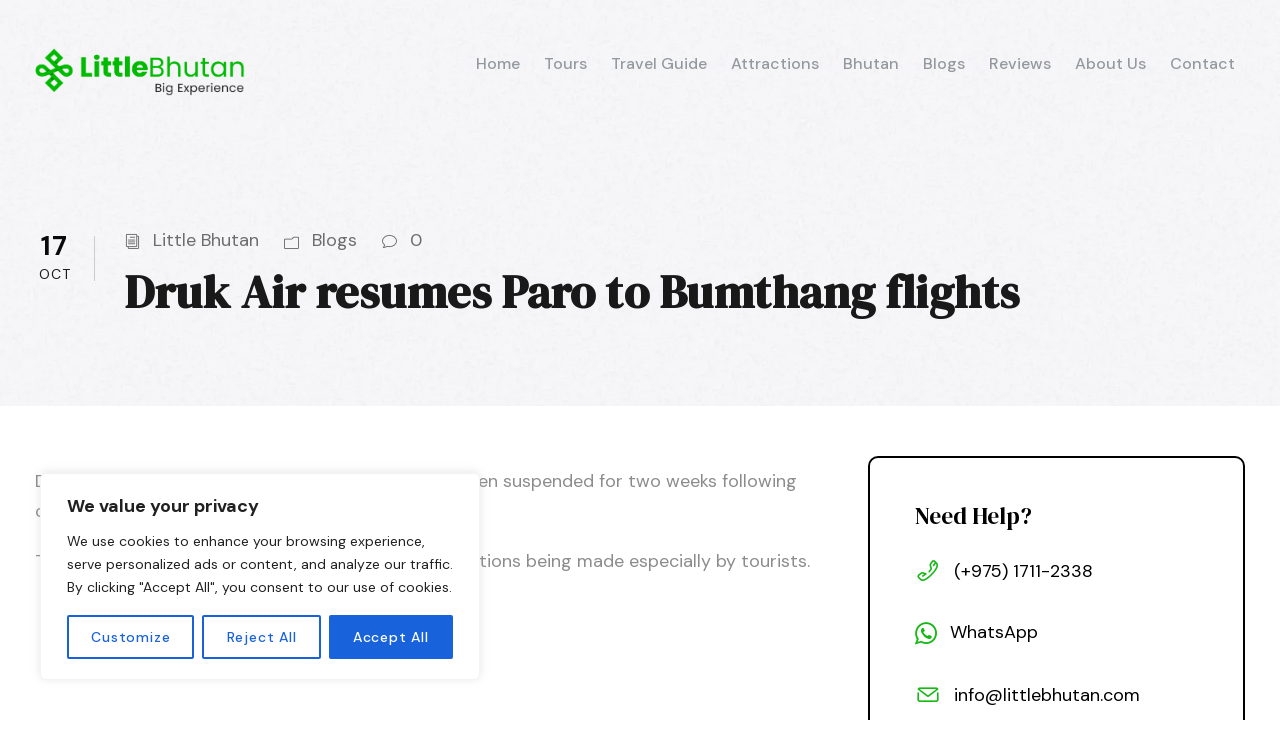

--- FILE ---
content_type: text/html; charset=utf-8
request_url: https://www.google.com/recaptcha/api2/anchor?ar=1&k=6Ld6K-wnAAAAAOHS2tQljCYhI4hq0yfSbRq-FJjk&co=aHR0cHM6Ly9saXR0bGViaHV0YW4uY29tOjQ0Mw..&hl=en&v=TkacYOdEJbdB_JjX802TMer9&size=invisible&anchor-ms=20000&execute-ms=15000&cb=vt5xg3t33nlm
body_size: 45488
content:
<!DOCTYPE HTML><html dir="ltr" lang="en"><head><meta http-equiv="Content-Type" content="text/html; charset=UTF-8">
<meta http-equiv="X-UA-Compatible" content="IE=edge">
<title>reCAPTCHA</title>
<style type="text/css">
/* cyrillic-ext */
@font-face {
  font-family: 'Roboto';
  font-style: normal;
  font-weight: 400;
  src: url(//fonts.gstatic.com/s/roboto/v18/KFOmCnqEu92Fr1Mu72xKKTU1Kvnz.woff2) format('woff2');
  unicode-range: U+0460-052F, U+1C80-1C8A, U+20B4, U+2DE0-2DFF, U+A640-A69F, U+FE2E-FE2F;
}
/* cyrillic */
@font-face {
  font-family: 'Roboto';
  font-style: normal;
  font-weight: 400;
  src: url(//fonts.gstatic.com/s/roboto/v18/KFOmCnqEu92Fr1Mu5mxKKTU1Kvnz.woff2) format('woff2');
  unicode-range: U+0301, U+0400-045F, U+0490-0491, U+04B0-04B1, U+2116;
}
/* greek-ext */
@font-face {
  font-family: 'Roboto';
  font-style: normal;
  font-weight: 400;
  src: url(//fonts.gstatic.com/s/roboto/v18/KFOmCnqEu92Fr1Mu7mxKKTU1Kvnz.woff2) format('woff2');
  unicode-range: U+1F00-1FFF;
}
/* greek */
@font-face {
  font-family: 'Roboto';
  font-style: normal;
  font-weight: 400;
  src: url(//fonts.gstatic.com/s/roboto/v18/KFOmCnqEu92Fr1Mu4WxKKTU1Kvnz.woff2) format('woff2');
  unicode-range: U+0370-0377, U+037A-037F, U+0384-038A, U+038C, U+038E-03A1, U+03A3-03FF;
}
/* vietnamese */
@font-face {
  font-family: 'Roboto';
  font-style: normal;
  font-weight: 400;
  src: url(//fonts.gstatic.com/s/roboto/v18/KFOmCnqEu92Fr1Mu7WxKKTU1Kvnz.woff2) format('woff2');
  unicode-range: U+0102-0103, U+0110-0111, U+0128-0129, U+0168-0169, U+01A0-01A1, U+01AF-01B0, U+0300-0301, U+0303-0304, U+0308-0309, U+0323, U+0329, U+1EA0-1EF9, U+20AB;
}
/* latin-ext */
@font-face {
  font-family: 'Roboto';
  font-style: normal;
  font-weight: 400;
  src: url(//fonts.gstatic.com/s/roboto/v18/KFOmCnqEu92Fr1Mu7GxKKTU1Kvnz.woff2) format('woff2');
  unicode-range: U+0100-02BA, U+02BD-02C5, U+02C7-02CC, U+02CE-02D7, U+02DD-02FF, U+0304, U+0308, U+0329, U+1D00-1DBF, U+1E00-1E9F, U+1EF2-1EFF, U+2020, U+20A0-20AB, U+20AD-20C0, U+2113, U+2C60-2C7F, U+A720-A7FF;
}
/* latin */
@font-face {
  font-family: 'Roboto';
  font-style: normal;
  font-weight: 400;
  src: url(//fonts.gstatic.com/s/roboto/v18/KFOmCnqEu92Fr1Mu4mxKKTU1Kg.woff2) format('woff2');
  unicode-range: U+0000-00FF, U+0131, U+0152-0153, U+02BB-02BC, U+02C6, U+02DA, U+02DC, U+0304, U+0308, U+0329, U+2000-206F, U+20AC, U+2122, U+2191, U+2193, U+2212, U+2215, U+FEFF, U+FFFD;
}
/* cyrillic-ext */
@font-face {
  font-family: 'Roboto';
  font-style: normal;
  font-weight: 500;
  src: url(//fonts.gstatic.com/s/roboto/v18/KFOlCnqEu92Fr1MmEU9fCRc4AMP6lbBP.woff2) format('woff2');
  unicode-range: U+0460-052F, U+1C80-1C8A, U+20B4, U+2DE0-2DFF, U+A640-A69F, U+FE2E-FE2F;
}
/* cyrillic */
@font-face {
  font-family: 'Roboto';
  font-style: normal;
  font-weight: 500;
  src: url(//fonts.gstatic.com/s/roboto/v18/KFOlCnqEu92Fr1MmEU9fABc4AMP6lbBP.woff2) format('woff2');
  unicode-range: U+0301, U+0400-045F, U+0490-0491, U+04B0-04B1, U+2116;
}
/* greek-ext */
@font-face {
  font-family: 'Roboto';
  font-style: normal;
  font-weight: 500;
  src: url(//fonts.gstatic.com/s/roboto/v18/KFOlCnqEu92Fr1MmEU9fCBc4AMP6lbBP.woff2) format('woff2');
  unicode-range: U+1F00-1FFF;
}
/* greek */
@font-face {
  font-family: 'Roboto';
  font-style: normal;
  font-weight: 500;
  src: url(//fonts.gstatic.com/s/roboto/v18/KFOlCnqEu92Fr1MmEU9fBxc4AMP6lbBP.woff2) format('woff2');
  unicode-range: U+0370-0377, U+037A-037F, U+0384-038A, U+038C, U+038E-03A1, U+03A3-03FF;
}
/* vietnamese */
@font-face {
  font-family: 'Roboto';
  font-style: normal;
  font-weight: 500;
  src: url(//fonts.gstatic.com/s/roboto/v18/KFOlCnqEu92Fr1MmEU9fCxc4AMP6lbBP.woff2) format('woff2');
  unicode-range: U+0102-0103, U+0110-0111, U+0128-0129, U+0168-0169, U+01A0-01A1, U+01AF-01B0, U+0300-0301, U+0303-0304, U+0308-0309, U+0323, U+0329, U+1EA0-1EF9, U+20AB;
}
/* latin-ext */
@font-face {
  font-family: 'Roboto';
  font-style: normal;
  font-weight: 500;
  src: url(//fonts.gstatic.com/s/roboto/v18/KFOlCnqEu92Fr1MmEU9fChc4AMP6lbBP.woff2) format('woff2');
  unicode-range: U+0100-02BA, U+02BD-02C5, U+02C7-02CC, U+02CE-02D7, U+02DD-02FF, U+0304, U+0308, U+0329, U+1D00-1DBF, U+1E00-1E9F, U+1EF2-1EFF, U+2020, U+20A0-20AB, U+20AD-20C0, U+2113, U+2C60-2C7F, U+A720-A7FF;
}
/* latin */
@font-face {
  font-family: 'Roboto';
  font-style: normal;
  font-weight: 500;
  src: url(//fonts.gstatic.com/s/roboto/v18/KFOlCnqEu92Fr1MmEU9fBBc4AMP6lQ.woff2) format('woff2');
  unicode-range: U+0000-00FF, U+0131, U+0152-0153, U+02BB-02BC, U+02C6, U+02DA, U+02DC, U+0304, U+0308, U+0329, U+2000-206F, U+20AC, U+2122, U+2191, U+2193, U+2212, U+2215, U+FEFF, U+FFFD;
}
/* cyrillic-ext */
@font-face {
  font-family: 'Roboto';
  font-style: normal;
  font-weight: 900;
  src: url(//fonts.gstatic.com/s/roboto/v18/KFOlCnqEu92Fr1MmYUtfCRc4AMP6lbBP.woff2) format('woff2');
  unicode-range: U+0460-052F, U+1C80-1C8A, U+20B4, U+2DE0-2DFF, U+A640-A69F, U+FE2E-FE2F;
}
/* cyrillic */
@font-face {
  font-family: 'Roboto';
  font-style: normal;
  font-weight: 900;
  src: url(//fonts.gstatic.com/s/roboto/v18/KFOlCnqEu92Fr1MmYUtfABc4AMP6lbBP.woff2) format('woff2');
  unicode-range: U+0301, U+0400-045F, U+0490-0491, U+04B0-04B1, U+2116;
}
/* greek-ext */
@font-face {
  font-family: 'Roboto';
  font-style: normal;
  font-weight: 900;
  src: url(//fonts.gstatic.com/s/roboto/v18/KFOlCnqEu92Fr1MmYUtfCBc4AMP6lbBP.woff2) format('woff2');
  unicode-range: U+1F00-1FFF;
}
/* greek */
@font-face {
  font-family: 'Roboto';
  font-style: normal;
  font-weight: 900;
  src: url(//fonts.gstatic.com/s/roboto/v18/KFOlCnqEu92Fr1MmYUtfBxc4AMP6lbBP.woff2) format('woff2');
  unicode-range: U+0370-0377, U+037A-037F, U+0384-038A, U+038C, U+038E-03A1, U+03A3-03FF;
}
/* vietnamese */
@font-face {
  font-family: 'Roboto';
  font-style: normal;
  font-weight: 900;
  src: url(//fonts.gstatic.com/s/roboto/v18/KFOlCnqEu92Fr1MmYUtfCxc4AMP6lbBP.woff2) format('woff2');
  unicode-range: U+0102-0103, U+0110-0111, U+0128-0129, U+0168-0169, U+01A0-01A1, U+01AF-01B0, U+0300-0301, U+0303-0304, U+0308-0309, U+0323, U+0329, U+1EA0-1EF9, U+20AB;
}
/* latin-ext */
@font-face {
  font-family: 'Roboto';
  font-style: normal;
  font-weight: 900;
  src: url(//fonts.gstatic.com/s/roboto/v18/KFOlCnqEu92Fr1MmYUtfChc4AMP6lbBP.woff2) format('woff2');
  unicode-range: U+0100-02BA, U+02BD-02C5, U+02C7-02CC, U+02CE-02D7, U+02DD-02FF, U+0304, U+0308, U+0329, U+1D00-1DBF, U+1E00-1E9F, U+1EF2-1EFF, U+2020, U+20A0-20AB, U+20AD-20C0, U+2113, U+2C60-2C7F, U+A720-A7FF;
}
/* latin */
@font-face {
  font-family: 'Roboto';
  font-style: normal;
  font-weight: 900;
  src: url(//fonts.gstatic.com/s/roboto/v18/KFOlCnqEu92Fr1MmYUtfBBc4AMP6lQ.woff2) format('woff2');
  unicode-range: U+0000-00FF, U+0131, U+0152-0153, U+02BB-02BC, U+02C6, U+02DA, U+02DC, U+0304, U+0308, U+0329, U+2000-206F, U+20AC, U+2122, U+2191, U+2193, U+2212, U+2215, U+FEFF, U+FFFD;
}

</style>
<link rel="stylesheet" type="text/css" href="https://www.gstatic.com/recaptcha/releases/TkacYOdEJbdB_JjX802TMer9/styles__ltr.css">
<script nonce="bDed2IYmXeDw5SK_H-iVWQ" type="text/javascript">window['__recaptcha_api'] = 'https://www.google.com/recaptcha/api2/';</script>
<script type="text/javascript" src="https://www.gstatic.com/recaptcha/releases/TkacYOdEJbdB_JjX802TMer9/recaptcha__en.js" nonce="bDed2IYmXeDw5SK_H-iVWQ">
      
    </script></head>
<body><div id="rc-anchor-alert" class="rc-anchor-alert"></div>
<input type="hidden" id="recaptcha-token" value="[base64]">
<script type="text/javascript" nonce="bDed2IYmXeDw5SK_H-iVWQ">
      recaptcha.anchor.Main.init("[\x22ainput\x22,[\x22bgdata\x22,\x22\x22,\[base64]/[base64]/e2RvbmU6ZmFsc2UsdmFsdWU6ZVtIKytdfTp7ZG9uZTp0cnVlfX19LGkxPWZ1bmN0aW9uKGUsSCl7SC5ILmxlbmd0aD4xMDQ/[base64]/[base64]/[base64]/[base64]/[base64]/[base64]/[base64]/[base64]/[base64]/RXAoZS5QLGUpOlFVKHRydWUsOCxlKX0sRT1mdW5jdGlvbihlLEgsRixoLEssUCl7aWYoSC5oLmxlbmd0aCl7SC5CSD0oSC5vJiYiOlRRUjpUUVI6IigpLEYpLEgubz10cnVlO3RyeXtLPUguSigpLEguWj1LLEguTz0wLEgudT0wLEgudj1LLFA9T3AoRixIKSxlPWU/[base64]/[base64]/[base64]/[base64]\x22,\[base64]\\u003d\\u003d\x22,\x22wq7DnRPCqcKCGlXCqcOiJcOvw5LClcO/w7LDmMKxwrXClERmwp8/L8Kkw7YFwrlzwoLCognDq8Okbi7ClcOPa37Di8OwbXJFHsOIR8KTwp/CvMOlw7nDoV4cJ2rDscKswoVewovDlkzCqcKuw6PDn8OZwrM4w4bDisKKSSvDrRhQPgXDuiJ7w65BNmLDlyvCrcKVdSHDtMKKwrAHIStjG8OYDcKtw43DmcKdwofCpkU/SFLCgMOxJcKfwoZUT2LCjcK6wp/DoxEOSgjDrMO8YsKdwp7CqD9ewrt7wrrCoMOhTMOIw5/CiVXCrSEPw4jDrAxDwpjDscKvwrXCt8K0WsOVwrjCrlTCo23Cq3F0w7jDqmrCvcKlJmYMccOuw4DDlh9JJRHDp8OgDMKUwoLDmTTDsMOWH8OED2lLVcOXWsOEfCcCUMOMIsKowp/CmMKMwrHDmRRIw4ZZw7/DgsOYJsKPW8KhE8OeF8OZacKrw73Dn3PCkmPDlGB+KcK9w6jCg8O2wofDj8KgcsOmwo3Dp0McOCrClgHDlQNHPsKmw4bDuQ7DuWY8NcORwrtvwrJoQinCkVUpQ8KhwqnCm8Ouw7FEa8KRIMKMw6x0wo0LwrHDgsK5woMdTEPChcK4wpsxwqcCO8OSQMKhw5/DnQ87Y8OKPcKyw7zDo8OfVC9Xw7fDnQzDmDvCjQNcGlMsGxjDn8O6EhoTwoXClmnCm2jCj8KCwprDmcKacy/[base64]/CgsOVwpbDu8KYw5kcQMKAAMOzAMO9RlQ0w5QBDi/Ci8KSw5gDw6YbfQBwwonDpxrDpMOFw514wp13UsOMI8Kbwoo5w40pwoPDlhrDlMKKPShEwo3DoijCrXLChmDDpkzDui7CvcO9wqV5XMOTXU9hO8KAacKMAjpoDhrCgwnDgsOMw5TCjQZKwrwFSWAww4AWwq5awpvChHzCmXRHw4MOZ0XChcKZw7/CpcOiOFlbfcKbPEM6woliU8KPV8OPfsK4wrxAw7zDj8KNw5h3w797dMKyw5bCtErDvghow4fCr8O4NcK8wp1wAXHCtAHCvcKsHMOuKMKxGx/Cs3Q5D8Ktw6nCusO0wp51w4jCpsK2KMOWIn1cXMO5PgJQaUHCt8Kew5wAwpTDnj7DnMKqQsKAwoQ0VcKzw6XCoMK8TAXDvnvCgcKEfcOAw7fCpC3Csy9TGMOXOcKswq/DkgjDrMKvwrHDscKgwq0wKgDCg8OIBmcPUsKiw7cAw6AUwrLCkW5qwoI5wp3DvAIca38jH2XCmsOCV8KDVjoSw4dqZ8OjwpknU8KdwoAbw4XDoVo6ZsKqGkJGIsKfRFvCiljCtcOKQDfDoAQPwqBWdRw/[base64]/RjHDjcOOw6AtXm7CrMKSwrNSwrrCoFlNfiLDgnLCpMORTSTCosKsFnJkF8O0NcObDcO7wqldw5rClRhIIsOPN8O2GcKaMcK2X3zCiETCog/[base64]/DrFXDlkk0bS4Pb8KhKx7Cgn/Cp2LDvsORw7vCtMO5JsKPwr4WMMOoB8Ofwo/CpkfCiDRjMcKDw784CHkLbGwOGsOJQTfDmsOLwodkw4EMwoccIC/[base64]/exMuwoB8IMOmKF/[base64]/[base64]/GxfDpgbCs2zCrsO/EXplwp9qUkJhTcKHw5bDrcO+ZxfCsgQGbhkoBE/DmgsIHHzDlGDDrghXIEfCk8OywpvDusOCwrfClWsMw4jCtcKEw4cRE8OuUsKVw4QDw7lbw4vDssKUwpdpGVNAesK5fz4aw4xdwrxPcQR/ZQvCrSzCq8KRwoxsOSoawpDCqsOZw4IUw5HCscO5wqcXb8OjQSDDqAkwYG/ClnTDkcK8wrsTwoYPAhNpw4TCiDRffnF5c8OSw6DDoT7DiMOSJMOBFz5ZeXjCmmjClsO1w7LCqQ7ChcKXOsK3w6Zsw4fDqMONw754N8O6PcOMw4bCsDdCIBvDpALCpWrDg8KzeMOwBwUMw7JUfXDChcKDO8Kew5InwoEtw7cWwpLCjcKOwrbDnHcQO1/Di8Otw6TDtcKPw7jDsz5lw41fw5PDvSXCocOPXsOiwpbDp8KGA8OmS2ZuAsOnwpPCjQbCk8OGG8ORw5dJw5QTw6fDqsK0wr3Dv3jCksKPbsK2wrvCo8OUT8KawqIGw5EKwqhCSMKwwoxAw7YnYHjCh0XDt8O0AsOVw77DjEDCoDBzWFjDgsK1w5rDj8OSw5/Cn8OpwpnDjiTCn20dwqRXw63DmcK2wqDDp8O2wofCk0nDnMOHKExNdTcaw4bDlDbDksKQa8O5GMOHw4zCj8OPNsKDw5zCh3jDmMOFScOEYBfCunEAwqZtwrlVScO2woLCtBQpwqVCCyxCwoPCjyjDt8KyW8Ohw4zDqTt7ch/CmhpDaGDDmnlEw7osVcOJwoxTTMKVw4kTwrkWRsK8XsK0wqbDncKnwpxQBU/DjALCpi8LBmxkw5BNwqjCqcKgwqcAMMO+wpDCqS3CuB/DsHfCpcKuwqlYw57DpMO7T8OOd8OLwrskwrlgMRTDqcKkwrDChsKSMEXDpsKkwrzDjzYJw5xBw7s9w70LAWtRw4rDhMKSUxtAw55ZXzJZHMKhQ8OZwoMqfUnDicOCZifCj24DdMOYOWrCi8K9McKwUBw6TlDDqcK+QHxYw7/CvQrCscOGIh/DpcK4D2lPw4ZdwpQAw7sKw4RLccOsIUrDssKYO8OiJGpLwrTDjgXCiMOvw7d3w5wLUMOaw4ZMw7h0worDusOAwq8ZDF9Zw7XDqcKhfcOIISrCt2xBw6PCqMO3w6YVBihPw7fDnsOobSpUwpzDtMKEWMKrw7/DjCcnY13CmsKOaMKQw6XCpyDCgsKiw6TCkcOFR1tmNsKcwosjwqHCqMK2wq3CjzbDj8KMwrRuZMO7woB5AcK5wqp3LsKKEMKNw4ddbMKxO8OIwoXDjWEcw7JBwo0nwrsCG8O0wopHw70Bw5ZGwrfCq8OEwptEGV/DiMKQw6InVsKww6A5wqonwrHClF3CnX1fwqfDi8Kvw4hDw7EBD8KVX8Klw73DpFXCsVjCjy3Do8KPXcOxScKyOMKoA8Odw5JKw6TCpMKkw67Ck8OZw5/DqsOjHQ8Dw51TbMObKzHDvMKSbUzDu3smZ8K4EsKsVcKpw5kmw6JSw6xmw5ZTAGUeexjCjl01w4TDrsO6fCnCiTPDjMOGwrJVwpvDml/[base64]/w5/CiQdIwq/CjGcTwofCvBxqGQEaXShZMzJrw4UTVMKiYsK0CgrDkWLCnsKSw5RMQivDuR5lwqrDu8KwwpjDs8KXw6nDucOJwqglw7PCvGnCoMKoVcONw59sw5ZXw6ZQBsKHek/DoU8pw6nCh8OdZnfCjjNEwpgvFsOqw6XDhhLCvMKMdjTDq8K6QFvDpcOhI1TDnhbDj1sLTMKnw4kmw43DriDCrsK1wqfCpMK/asOcwr1Zwq7DrsOUwrRzw5TChMKvYcOlw6IwWcK/Zgh4wqDCvcKJwqtwClnDkh3CsQYZJwNaw6/[base64]/DtFYBX8OVK1sRwoLDvsOVw6pPw6rDncK0eMO2wrfDlhLCk8K6LMOrw4vCl3HCnwDCkcO2wqgTwojDr2LCqMOUdcKwHGDDucO8JcKiM8K/w5tTw7J8w5ZbUzvDuhHCnQLCl8KvKmcyVT/[base64]/CuVLCojQaOcOccsK+wqkYZF/[base64]/w4PCgcOYEsKiO8O3w5dGEsKvQkABNcOMwrlcKT5/OMO/w4B2NmZIw47DmUgdw6fDv8KPDsOdVH/Du3c6Rm7DqzBafMOKc8K5LMOmw5jDpMKAHgYWXsKjVDvDkcKDwrJhYVg0csOvCSdvwrjCucKgSsK1JMKyw7PCqcOZDMKVWcKBw5XCgMO/wq1Aw73Cv0YOagdtbMKIXMOlMlPDksK7w4N+ADJJw6DDlsKhW8Kzc3TCssOiMCBSwrxeUcK5HsONwocRw5h4BMObw7EqwpYdwq3Cg8OaJDxaGsO3TWrCuH/DmsKww5d+wqNMwpgqw57Dr8KLwoHCmmHDjgzDu8O/KsKxOhN0Y3zDnR3Du8KXDHV+fzdYDU/ChxJxXn0Nw6HCjcKvPMKyLxAbw4zDgn3CnSTDusO4w43CsxksLMOIwpQHWsK9Qg7CmHzChcKtwokkwrnDhGfChMKUGVVew6DCm8O9W8OTC8K+wpvDlVLCsV8TTV/CmcOIw6DDpMKUN1zDrMOOwpXCh0duR0zClsODNMKjKWnDpsKJBMKLLAfDjMO6AsKVZx7DhMKvbMOWw7Mxw6h9wrnCqcO0CsK6w58Gwo5VaxPChcOwYMKwwo/CtcOAw55Ow43CisO4QkULwq7DmMO7wpp2w6HDusKuw5xBwo/CuUnDmXhsMAN2w7kjwpzCmV/[base64]/bcOlwpXCiBZRw4DDohTCtMKoTMKpw69jDGMIKilhwrZYdCDDuMKhCcOqfsKoeMKKwpHCmMKbekUODQfCs8KRbXnCgFfDuSIgwqd9PsObwr9zw6TCqQlcw7/DuMOdwooBFcOJwoHCnVHCocKTw6B0W3chwoHDlsOBwofCkGAJWGYIB2bCp8Kuw7PCucOywptkw4olw5vCqsO+w7pXclrCs3/DoWVQUwnDhsKDOsOYM2Zzw5fDrGMQcjDCmMKQwpFBYcOdLyBjOlxowro/[base64]/OTHCpxcaejnClSwDw7YeSQxRaMKhwo7DusOiwpLCqG/DpF7CrHVYbMOQf8O0wqV1JCXCpnVEwoJWwqjCrhFCwo7Cpg7DvVcvSSzDrwnDjBIjwoUnWcOoI8KsPEXDucORw4bCtsKqwpzDpcO4L8KOYsOewqNgwqLDhMKFwoRHwr/DrMKcOXvCrw8Mwo7DkivCqmPCk8KJwrYJwrHCoETChQdbEcK0wqrCk8OUM13CiMOdwrBNw6XCpi3DmsORVMKsw7fCgcK6wr8HJMOmHsOXw7fDiDLCicOswoHCrRPDrG0LJMOWfsKSV8KPw6A7wrDDmSIzGMOuw5zCpFl8NMOPworDrsOvKsKGw6DDrsODw4R/f3tMwrQlJcKfw7/DljgYwo7Dlk/CkxzDhcK6w5waUMK3wplpFRJdw7DDm3ZncWwQWcOVBcOTaAzCuVXCvCV6JkYTw5TCkCUMD8KgVsK0aRLDiltSMsKLw6Z/ZcONwoBWZsKawpHCi1YtXXRnBT0QGsKZw6HDmcK5XsKCw6pJw4bCgQzCmC9xw5bCg3rCiMK0wq01wpTDvnLCnnd4w7Yew63DqSorwpIcw5DCjUnCnTFOa0JZUgBdwpLCisOJBMK7fjItbsO7wo3CvsKMw6vDtMO/[base64]/XwPDvlMDwrXDusKbw6YEPRLDj2M9wqJew7zCgDksfcKkbxFdwqt9d8OXw5oPw6vCrEQhw67DocKZJTjDly/[base64]/DnxhkAMKIwqPCmSFHVV3DsgrCocKCwo8PwpAYBRRnc8K3w4ZDw4Vnwp5VXS5GRsO7wo0Sw7TCnsOxcsOkX3UkbMOeHk5BbmjCksOKA8OoQsOdU8Obwr/CncO8w7FCw54kw57CjmZvT1o4wrrDtMKhwrhgwqIrFlhww5fDqWXDucOiRWrChsKow7bClC3DqHXDt8K9dcObSsKgUcOzwrx4woYQNmjClMKZWsOIDjZ+R8KGLsKJwqbCp8Ogw41SPHvCicOHwrJcTsKVw7vDrA/DkU0kwoovw5Q+wp7Ciksdw7HDvGzCgcOvREhSBGoVw6rDoEcxw49GOCMzcxpJwqNFwqzCtBHDvR/Dlwh+w7wtwpVjw6xOWcO8LUfDkBzDlcKzw48TF0hwwoTCrjEwAcOrfsKGf8OVLh4zLsKvIS5UwqEZwpBCUMK6wqrCq8KYTcO/wrzCp1d8agzCmUjDnMO8SRTDo8KHUAdzZ8OfwqsSZxvDun7DpCPDlcKKUU7CpsKOw7p4LjpACHrDmV/CpMOzAG5Qw7pBfQvDjcKdwpVtw5kxIsKdw7cqw4/CvMKsw71NAFIld1DDtsKNCw/CqMKAw7XDoMK7w6MZOMOKcC9FcDrCkMOwwpsgbnbDusK1w5d7Zh49wrQKMBnDmw/ChRQGw4zCvjfCpsOMGMKYw4s0w4cMfhRcQA1fw4PDtDVhw5/[base64]/DnF/CucKbw5QXwrXCmUTCjk16ezRZMxHCrsKDwox/wp/DgjTDgsOKwqAaw63DmsOOIMKzMMKkERTCgXU6w4vCm8Kgwq3CmsKqQcO/fXBAwppbJxnDj8OpwpA6wpzDiXnDp3DDkcOXfMO4w5QBw5ZzcGXCgHrDrxliShrCiV/DtsKqGTbDtn19w5fDgcOGw7vCkUl8w6FQBn7CgDFqw7DDpsOhOcOcOwsIAWDCmivCqsOnwqLDicOEwp3Dp8OzwrBUw7HCoMOcZhkiwr5kwpPCnHjDr8OMw4lMRsOEw4kUK8Kyw7hSw4BWAk/Cs8ORBsK1C8KAwqDDucOHw6ZrVmZ9w7XDgkxvdFbCvcO1Ey1nwrfDu8Kewq9GeMONCD5PWcKiHsKgwrzCjsKpIsKnwo/[base64]/CjsOuZREHwqd7FcKZIcOYw4/DtsKFCiZbQsKmf8OSw5xVwpbDmMKlecK7XsKlW2DDnMK6w69kaMKOYB84N8OWw4IPwoAgTMOOHMO8wr1bwok4w5TDjcOwXQjDi8OpwqoZNjrDh8O0UsOddF/ChWLCgMOdMlsTA8KsNsKzDhYMfMOJIcOwScKQB8O5FwQzHUQjYsO6Gxo3TjzDm2Z6w5tEeyxtZ8KiYE3CvVtdw51pw5BCdDBDwpvCh8OqSjd1wrF4wpFpwojDjT/DpFnDmMKiYhjCu0HCjMKsfsKRwpEAbsKdXgTDtMOFwoLCgUHDgibDmmxUw7nCnUnDi8OhWcO5amF/M3/ClMKdwoRnwqlRw69Ewo/DoMKLL8OxQMKIw7YhKAJzCMOwU3FrwqtBQBMlwpc2w7FPSwRDAEBcw6bDoyLCnyvDh8OLwokWw7/CtSbCn8OtZ3PDlmpxwp7DuBtqYSnDjil6w6TDnn8Dwo3Ck8Odw6DDkSbDvBnCq3oCZj8Qw7nCtSA7wqrDg8OlwpjDmGAnwr0lBRTCqxccwqXCs8OCNizCtcOQMlDCoxzCk8KrwqfCpsKKw7HDt8OoWjPCnsKMNnMIK8KbwrXChw8SWVYIS8OWB8KicVfCsFbCgMKLYw/[base64]/DmFXDiMOyYTAjBTrChMKEw5QbwoReQxnDu8ODw4LDjcOww4vCqRLCssOdw4EvwpnDtsKIw6U1P3/Dv8OXTsK2HcO7ScKCEsKyc8KuXgJTQTHCjQPCssO3TGjChcKfw67DnsOFw7nCogHCnnUUwqPCsmQzGgHDi2B+w4/[base64]/Dq03CrsOywoZ8w7TDksODBcODw588w7/[base64]/[base64]/ZUTCr8Kwwr/Dq8K/w7jCnDcyHU0Tw6crw4TCkWhdLUXCjVfDs8KFw4TDumHDgcOYVFDClsKlGEjDo8OzwpQ0cMKPw5jCpGHDh8O+PMK+csO4wovDr3bDjsKUSMOSwq/Ds1ZLwpNlYsOJw4jDlx95w4EgwrrCqxnDtn0Xwp3CrWHChig0PMKWOx3CoX1YK8KnHCghHsKAS8K8YjXDkh3Dq8OxGmBiw4kHwrRdN8Onw5rCtcKCVHnDlMOVw69fw7YlwphbVBfCq8O/wr4ywpHDkg/[base64]/CtsK0wpzDlsK+XjPDhMKScmAUw6bCpQgKwqM5RiJAw5PDvcOWw6TDi8Kyc8KfwrfDmsOmX8O/VcOPHsOVwoQtS8OrOsK8DsOtQz/[base64]/[base64]/OW8Kw58jw4oGwrnCoMKOw4RCfltLWcO4Zyoww74LZMKlehnCscK3w5hkwr/Dm8ONVMKnw7PCh2/CsW1lwo3Do8O1w6vDl1XDnMOTwo/Cp8OBK8OkJcK5QcKcwpLCksO5HsKSwrPCo8O9wpZ1H0fDu3PCpEBww64zDcOWwqZDK8OowrUEQcKABMOEwowGw4JEWgjCssKeHDrDkC7ClAXCrMKIdcKHwqgEwoLCmiJ0OEwjw5dhw7YFesKkI0HDoUE/S1PDjMOqw5l4esO9cMKbwpBcRcO6w7kyE0odwprDt8KFOkfDusOHwoTDhsK+bCtMw7NQEgdXGAnDox9UWF5cwqfDj1EkV2BObMOQwqPDtsKlwqnDpX11NyHCiMKaGcKYAMOfwovCoz4mw5ofclvDvmY/wpHCoA4Ww7zDvSXCq8OpWsK2woUVw6Jzw4Qsw4hsw4RkwqLCsjUUE8ONcsO3DQLChE7CkzoicQMSwoQ5w6IXw4xuw7lmw5DCisOFUcKhw77CjhxPw6A3wrPCnmcEwqZFwrLCmcOtAVLCvVpONcO/wpF9wpM4w6PCrHHDk8KCw5ccGm5Xwpkdw4VXwqgKI3oWwrHDq8KeDcOgw7zCqFs/w6Q1GhZnw5TCnsK+w7dUw5jDgy4hw7XDoDp5Z8ONRMO5w7/CsksfwqrDqW1MC3HCnmILwoUAwrXDmQk6wp4LGDfClsKLwqbCslvDtsOhwolbaMOia8KVLTULwpTDgQPCs8KydRARfC0XVTjDhyQJQ1wNw5QVdEU4UcKIwr0vwrfCgsOww4/DksOMISMswpTCvsOdCkgTw5TDhUA1SMKAQlhJXTnCs8O1wqjCrMOlasKqJVM/w4VVDTHCkcOed2TCsMKlM8KucWbCl8KvMiNbGMO+JEbDvsONQsKzw77CmQRywqfCkRU5JsO2YsOkQEFxwpfDlChbw6QGFTY9M3gpCcKMcV0Cw507w4zChQwFaAzClhzCgsK8eVxWw79/[base64]/CtWAhwr1KAcKgw6TDhMOGG3EZw5DCgFPCncOVNR/DlcO5wovDkcOOwpHDrzPDqcK4w4rCq0IAMUotVxBcCcOpGW4cLyZwKUrClDfDgkhaw7jDhRMcEsOjw7g1w6LCsF/DrTfDp8OnwpFNLGsIasOPcjTCq8O/[base64]/Dmk3CpinDkMKCw7szwpw+XEpbwq/CiHBtw5zDp8OWw5/DnUAHwp3DvFwSdGB9w5h2f8KYwrvCg3vDun3Dj8OTw64BwoJMUMOnw6LCsA81w6JfO3sHwqtoJiIZEGtYwpkxUsK8VMKtW3sHdMO9aD3CmCbDkx3DlMKgw7bCjcKhw7tzwqk/b8OwYsOxHSt4w4BSwqtVEjTDqMO4aEsgwrDDg2jDr3XCrXPDrR7Dl8OUw5JlwrRSw790TDLCgl3Dqh/DkcOKchk5dMORUXthQ0HDvWwzEizCrSBCAsOpwpgTCgkuTz7CoMKFN2BHwo3DgSDDm8Kww5czBm7DjsOJGl7DuzsBCsKaU1wUw6rDvlLDicKew6dVw6YYA8OmdF/CrsKUwq9sXBnDqcKQZhXDqMKSRMOPwr7CjBAqwoPCuBtaw6hySsKwFVPDhlbDkRTCh8K0GMOqwqIeCMONG8OtIMOidMKxQFrDoSJbUcO8P8K+VVIKw5fCsMKrwokVIMK5F2bDnsO/w5/[base64]/[base64]/[base64]/Du8KWVsKNw4LCn8Ovw6LCqMK7w4o0wqVZdgMYM8O6w53DqMO+AFMHFHY5wp87FjTDrMOCAsKLwoTCgMO3w4zDlMObMMO3KQ/[base64]/Do8Kawo7DqmjDm8Okw7Z1wpMewrhawoTCicOJw5jCuCZpFwh6fQEOwrjDnMOgwpbCpsKNw5nDskbCnTk5dgNZOMKwIGDDiQISw6vDm8Ktc8OZwpRyNMKjwo7Cr8K1wqQrwozDpcOAw4nDkcKSV8KVTAbCmsOUw7DCmyTDrRTDlcKuwoTDlhF/woFvw5xpwr/[base64]/CrADDoGM6GSTCrMOAw50nclNFw6bDrSwbfD/Cv2U0H8KOdVVyw5zCjx7Cm1oWw6F3wpZDHCzCiMKsB004LDtdwqPCvRxowqLDoMK2WRfCosKMw63DiEPDoUnCqsKnwr3CsMKRw4EqTMO6wrHCrFjCsXPCqHnCshg7w4pJw4bDsErCkhQwE8KiWMKzwr5Ow7BGOT3CmxBLwoBUPsKEMzRHw6A/[base64]/MsK9LMOtFVHDow7CvATDl8OzwrTCoMKbw6Y7V8Otw4NMNw/DjFTCmGDCh3vDqAs/RVXDicOpwpHDj8KVwpPCt2FpVFTCpFlVfcKVw5TCicKrwqjCjAbDvRYsEmgpLW9LdFXDpmTCi8KAwoDCqsKtCcKQwpzDusOZQ0/Du0DDr3bDvcO4JMOxworDh8Kaw4DDisKnJRVuwrlawrHChldlwpPCocOJwokaw4NRwpHCisObYzvDm1XDo8O/[base64]/[base64]/DkAJWwpPCg8O9MUnCujcKfsOwPMKkwqABb1zDsBBqwrzCgyt/wpDDjwg8UcKUYsOZNFbCmsOnwqDDlwLDmE4LAsO+w7fCjsOvKxzDm8KVLcO9w4AjdXbDjHUww6DDlGkWw65PwqxWwo3CnMKVwofClyMQwoDCrCUjX8K7ORU3ZcOcWm5bwplDw6cWcR3DrnXCs8Ovw4Fhw7/DvcOTw6pkwrJow65jw6bCr8OeQMK/[base64]/DtRPDnjYsMcOnwqTDln8zwrbDlilcw79pEMKxaMKcVMK0B8KkLcK1Lz5KwqBrw7rDplo8MCQPwqHCl8K9Njlzwr3DuEwtwrA3w5fCvn3CvinCujXCmsOvFcK6wqBDwogVwqsAC8Kow7bCn0smMcObWiDCkFHDkMONLC/DigEcU25uUsKqBj4twrYAwoLDg2VLw4DDn8KQw4HChCcNPsKmwo3DjcKJwrZcwqBYJUgLRxDCghbDvx7DhX3Cg8KaA8O/worDvTbCo1cCw5ZrAMKwNGHCjcKMw6HCi8KQIMKAQi9xwq4hw5MPw4tSwrUPZ8KRDzgZOwZ7e8OIDlbClMOOw5NDwqXDlwFkw4guwrwOwp1yUEdpAWs3AsO/[base64]/DljzDsEvDicOHOcKyO8OYwrLCuMOqMHBrwo/[base64]/[base64]/UsKTBMKOw6ciHULCjcKyw6/CtMOEC1TDlS/Dk8OvEMOaHQ7ChsKqw6YJw6FkwpPDsUIywp3CijnCrMKqwq9MGih7w69zwoXDjcOPdD/[base64]/[base64]/CrsOFeMKbdVbDinZ1wrgZwpJMIgjCn8KGK8O9w7E1T8O5a0/Ci8O8woXCjw0/[base64]/[base64]/w4TCswRFYsKEBFTDtw8Bw5BgdMKhH8KuN8KDdmAYw7QUwqZ3w40Gw5R3w5PDrxA6JVwVYcKHw55YacOmw4HDp8OWK8Kvw5zDu2BOC8OMRMKbXSPDkgZSw5dbw5bCkzl0YhIRw5XCuUR/wrZbQMKcBcK7F3sWNTk5wqLDvHskwrjDoG7DqE7CpMKye0/[base64]/DgMKFNcO+RkDDt8KSw4ABwp/Ch8OOw5/DlHLDgXIHw5tWwptiw4bDmMKGwr3DgMOIbsKLEMOpw7lgw6DDs8K0wqdMw6zCvg8RJ8KVO8KYakvCmcKnFlrCtsOWw48ow4l6w4NrBsONacKgw5UUw5TCv2rDlMKowqbDlsOJEjoww5IJesKjTsKJQsKmMcO5NQnCghk/wpXDssKawrnCmkI7esO9b0kTfsOpw6dxwr4lNFzDv1NZwqBfwpzCj8Kcw5kyD8Oowo/Cp8OrbkPCnMK7w5www4NWwoY0L8KkwrdPw7JwFiHDnwjCqcK/w7o8woQWw6TCgsK9D8OZVRjDlsOZB8O5ATjCkcKALCnDuhBwThzDpCPCvFIca8OFEsK2wo/Dh8KWQMKIwp0bw6pRTE4Ywo8CwobCmMOGfMKew6InwqkoD8KSwrrCgMO3wqQpFcOIw4YnwpHDuWDCucO5w5/CvcKJw4QIHsKYRsKewoLCrTPCvsKcwpciCi8GXXLCl8KSEVg5LMObBmHDiMOIwpnDtSBWw4rDmVjDiW3CkjQQcMKvwqjCsihKworCizRywrfClFrCvsObD3c9wojCh8KJw4DDn0HCqcOuGcOLXDYJEGRnS8O/wq7DjU1HWkPDt8OewrrCtsKeZ8Khw54AaHvClMO3Zwgwwq3Cm8ODw6lNw6cJw6fCjsOUUX85KsOAFMO3wo7CocOpa8OPw4csNsOPw53DujlxT8K/[base64]/[base64]/QMORUsKiasKiVl7DogMFInA+GcOzEwsZw7XChB3DrMK7w4fCrcODWAE0w7RGw75SWX0Fw4/[base64]/[base64]/CkcKiwpYTw75kw4bCnVkVw5vCqjvDoMK5w4rCoXfDmzjCgMO4NjNtPMOPw7BZwrjCoMOwwokrwqd4w5ApcMOhwrPDrsKQTlLCtsOFwotvw5rChjgow47DscKLf0ElYk7CqB9PccO4eGPDucKrwqHCni3CnsKIw4/CjcKFwrkcdMKRN8KYBMO0wqrDkWpTwrdZwojCuGEGMsKKX8KIYS3CuVsdI8KQwqXDn8O+SiMcA2LCq0LCk2bCrEwBGMO+a8OqX2jCiHvDkSDDlCDCh8OxKMOXwoLCh8KgwpgtOWHDtMOEIcKowr/CucKSZcKDTwkKbXDDjMKuCsOxVQsnwq1WwqzDrRoNw6PDsMKcwotiw7x/[base64]/[base64]/[base64]/DhXDDunfCk8OpwoPDg8KINcKIBk9owpPDm2AOM8Kgw6XCkGpxMmDCtgtUwokhDMKpJg/DhcO6J8KlazdYSghcEsOpDRXCv8Odw4UHF0cWwp/CjE5pwqTDgMKOUic2bhoUw69Owq3Ci8Ohw7DCkhHDk8OEIMOewrnCrXzDjWrDpCxpTsOPDSTDucKqMsO2wpRew6fCjj3CnsO4wpY9w78/wrvCq0QnU8K8N1scwphowoc2woPCvjIQTsKkwr9LwrvDg8Kkw4LDiGl4F2nDlsOJwoomw7zDkA9CWMO8GcKMw5pew7sZYQ/[base64]/CnsKRw6fDo8OCwpLDrnhkIRk/wr8odC7Dm8KWw6Mdw7IJw4wywqTDq8KvCiA4w6Bqw67CimjDm8OFI8OpFMOawp3DhcKDdGgXwo83alA4HsKrw53CuC7DvcKUwqwsdcKECRMVw73DlGfDjAjChmXCj8O/wrcrd8OgwqfCqMKSZsKPw6Ntw7PCqCrDlsOcaMK6wrsuwpVYe1oVw43CgcOIE35Fw6BNw7PCi0IWw7o+HhwKw5AjwobDl8OUOB8WfwzCqsKawoNHAcKcw47DkMKpA8KDSsKSAsOtHm/[base64]/w47CqDdJw5/ClMOwwqNtw4rCjcK6KSvCmMOhGGEowrDCi8OEw40jwr1xw6PDmAsmwrPDpE4lwr/[base64]/Ct1U5wogXVMOsFXJRwrF7P3XDlMKtw5dmwpRdW3fDtHADXsKIwpBRLMOJaXzCtsKFw5zDiB7DjMKYwrlVw7hyfcO0asKJw6/Dg8KyakPCncOqw47DjcOqHCjCj1DDpXZZw6UCw7PCtsKhUxbDjB3CtMKwdwrCocOPwpZ3McOhwpIPw64ZPAh/CMKbFXTDocO3wqZTworCoMKEw5xVGQbDrB7Cpg5rw6gcwpgeLQIuw55LcivDkRYsw6vDgsKIcAlVwo5Uw7QowprDkDvChz3Cg8Oww4vDmcK6CS1fYcKhwoTCmCDDhTRFBcOSRcKyw45OW8K4wqrClcO+w6XDg8OvHVBGMkfCkV/CscO2wqDClylLw4PDn8O+HyjCpcKZWcKrC8KXwrbCihzCnGM+YmbCnjQSw4rDhHFDQcO3SsKDaibCknHCgT1JaMO9JcK/w47CtFlww6nCocKjwrpULgTCmlAqLGHDtD4Lw5HDjifCoD/CgiJbwoA2woTDp2J2HG0LM8KCF2AJT8Onw4M+wpM7wpQ6wr4aMw/DpDsrLsKdSMOSw4bCvMOXwp/CqGcwCMOSw74MC8OIEB1mQ1YJw5o8wpRhw6zDpMKBEMKCw7nDjsOyWQY6H0nCosOfwpgww7tMwrnDmB/CqMKAwoo+wpXCojvClcOoIgcQCkbDg8ONfCUJwrPDjBzCn8Okw5BvMEAOwqUiesKcWsKvw7YiwqFnO8KNw4vDo8OOQsKsw6JNGQHCqG5lFsOGWznDvCMWwo7Cqj9Uw7MAYsKPYEDDui/DhMO/OUbCuVA7w4xHVsK6EMKecEg+U1LCo2TCu8KWUHzCh0LDpDlAK8K2w4slw43ClcKLdyxiGFofAMOFw63DuMOVwrrDuVViw5xobnXCtMOtDn3Dj8OkwqQNHcOfwrXCky56XMKuKwvDijHClcKbaj4Iw5U+QnfDmj8Twp/CiQ7DnllDw7osw4bCqiRQOcOkbsOqwpMDw5oHwq8TwpvDl8KFwqPCniHDm8OCQBLDq8KWFMK0W2zDrg0kwqwBPsOfw53CkMOrw4FTwoJOw48uQivDjVDCpA0uw7fDmsKSScK5GwQVwqoiwqzCi8Oowq7CmcKgw73Ck8KswqEqw4smMw4pwrw1X8OJw4/[base64]/DiSTDiEsnw6DCi8KMw4LCkMK6MADCh8Oxw688GRnCn8KSJFZMaGvDnsKdbkoILMKxC8KbS8Kpw7PCtMOHS8OXf8KUwrgGWVzCmcOYwo3Dj8O2w5AKwrnChStNK8O3JjHCisONAS8RwrsdwrhwKcOjw7sAw5MOwpfDhGDDksK5UsK8wpIKwrV/w5PCihwCw57CvmXCksOJw6FZTT4swrvDuVpOwoZbY8O4w7bCqVNgw4HDscKBHsKxGD3CvHfCpnlvwoBpwos8EsKFXnpswq3ClsOLw4HDtsOwwpnDksKbBcKqQMKqwrbCqsKDwq/DgcKCMsO9wpM9wrlEQsOhw6rCp8O6w63Di8Khw7nCohJuwpLCtUoTLSrCknvDtg\\u003d\\u003d\x22],null,[\x22conf\x22,null,\x226Ld6K-wnAAAAAOHS2tQljCYhI4hq0yfSbRq-FJjk\x22,0,null,null,null,1,[21,125,63,73,95,87,41,43,42,83,102,105,109,121],[7668936,844],0,null,null,null,null,0,null,0,null,700,1,null,0,\[base64]/tzcYADoGZWF6dTZkEg4Iiv2INxgAOgVNZklJNBoZCAMSFR0U8JfjNw7/vqUGGcSdCRmc4owCGQ\\u003d\\u003d\x22,0,0,null,null,1,null,0,0],\x22https://littlebhutan.com:443\x22,null,[3,1,1],null,null,null,1,3600,[\x22https://www.google.com/intl/en/policies/privacy/\x22,\x22https://www.google.com/intl/en/policies/terms/\x22],\x223TRypJOP05bAQQNJXh57/TOb7cNFS1JJMs2qvbD41Ho\\u003d\x22,1,0,null,1,1764000535592,0,0,[138,10],null,[113,136],\x22RC-P2CzzS53DSFJBA\x22,null,null,null,null,null,\x220dAFcWeA71TqAOWWZMijqk1j0HrTNxSAtqkBN-xrD5jkPJ0oTRbI2TcLzyTsJM7zdB9gwDWJ3KhNt_Wwzct8tW-853dgiQ1VGj7w\x22,1764083335488]");
    </script></body></html>

--- FILE ---
content_type: application/x-javascript;charset=UTF-8
request_url: https://www.tripadvisor.com/wejs?wtype=cdsratingsonlynarrow&uniq=465&locationId=15330399&lang=en_US&border=true&backgroundColor=white&display_version=2
body_size: 293
content:
(function(t,r,i,p){i=t.createElement(r);i.src="https://www.tripadvisor.com/WidgetEmbed-cdsratingsonlynarrow?border=true&backgroundColor=white&locationId=15330399&display_version=2&uniq=465&lang=en_US";i.async=true;p=t.getElementsByTagName(r)[0];p.parentNode.insertBefore(i,p)})(document,"script");
